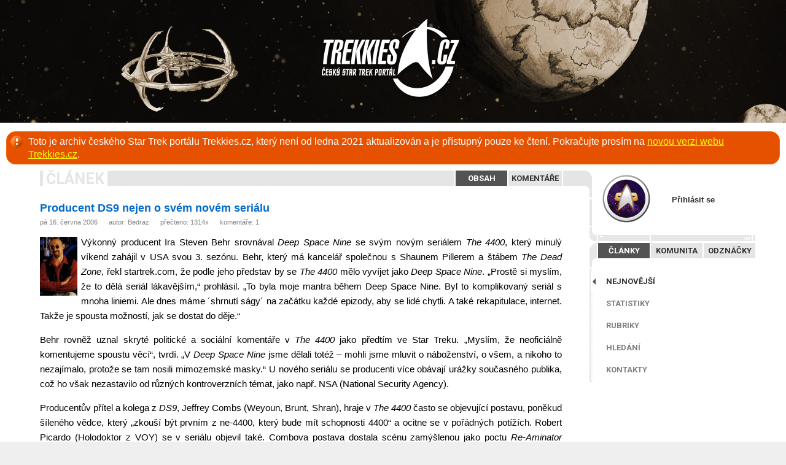

--- FILE ---
content_type: text/html
request_url: https://archiv.trekkies.cz/view.php?cisloclanku=2006060021
body_size: 6848
content:
<!DOCTYPE html>  
<html>
<head>
  <link href='https://fonts.googleapis.com/css?family=Roboto:400,700&subset=latin,latin-ext' rel='stylesheet' type='text/css'>
  <title>Producent DS9 nejen o svém novém seriálu</title>
  <meta http-equiv="Content-Type" content="text/html; charset=utf-8">
  <meta name="generator" content="phpRS">
  <meta name="author" content="Trekkies: The New Generation">
  <meta name="copyright" content="© 2010, Trekkies: The New Generation">
  <meta name="category" content="sci-fi, klub, trekkies, star trek">
  <meta name="description" content="Internetový portál o Star Treku a sci-fi nejen pro trekkies">
  <meta name="keywords" content="startrek,star,trek,trekkie,trekkies,sci-fi,scifi,fanoušci,fanklub,trekker,roddenberry,enterprise,trekkies: the new generation,ST,TOS,TNG,DS9,VOY,ENT">
  <meta name="robots" content="all,follow">
  <link rel="alternate" type="application/rss+xml" href="https://www.trekkies.cz/rss.php" title="RSS">
  <link rel="shortcut icon" href="favicon.ico" type="image/x-icon">
  <link rel="stylesheet" href="image/trekkies2010/_css2010.css?ver=180101" type="text/css" media="screen">
  <link rel="stylesheet" href="image/trekkies2010/_clanek.css?ver=180205" type="text/css" media="screen">
  <link rel="stylesheet" href="image/admin/_admin.css" type="text/css" media="screen">
  <link rel="stylesheet" href="image/trekkies2010/_css_media_queries.css" type="text/css" media="screen">
  <!--[if lte IE 7]><link rel="stylesheet" type="text/css" href="image/trekkies2010/_css2010_ie.css" /><![endif]-->
    <script src="plugin/js/jquery.min.js"></script>
    <link rel="stylesheet" href="plugin/fancybox/jquery.fancybox.css" type="text/css" media="screen" />
    <script type="text/javascript" src="plugin/fancybox/jquery.fancybox.pack.js"></script>
  <meta property="og:image" content="https://trekkies.cz/storage/obrazky/2006/200606161055_ira-steven-behr.jpg"><meta property="og:title" content="Producent DS9 nejen o svém novém seriálu"><meta property="og:description" content="
Výkonný producent Ira Steven Behr srovnával Deep Space Nine se svým novým seriálem The 4400, který minulý víkend zahájil v USA svou 3. sezónu.
Behr, který má kancelář společnou s Shaunem Pillerem a štábem The Dead Zone, řekl startrek.com, že podle jeho představ by se The 4400 mělo vyvíjet jako Deep Space Nine. „Prostě si myslím, že to dělá seriál lákavějším,“ prohlásil. „To byla moje mantra během Deep Space Nine. Byl to komplikovaný seriál s mnoha liniemi. Ale dnes máme ´shrnutí ságy´ na začátku každé epizody, aby se lidé chytli. A také rekapitulace, internet. Takže je spousta možností, jak se dostat do děje.“ 
"><meta property="og:url" content="https://trekkies.cz/view.php?cisloclanku=2006060021">	<script type="text/javascript">
	$(document).ready(function() {
/*
    var $window = $(window);
    function checkWidth() {
      var windowsize = $window.width();
      if (windowsize < 1201) {
          $('#menu').appendTo('body');
      } else {
          $('#menu').prependTo('#mainColumn');
      }
    }
    checkWidth(); // Execute on load
    $(window).resize(checkWidth); // Bind event listener
*/
    $('.fancybox').fancybox(); 
    // ----- menu ----
    var menuStatus; var loginStatus;
    $("#menuToggleFix").click(function(){
      if(menuStatus != true){
        $("#menuToggle").animate({ right: "285px" }, { duration: 600, queue: false });
        $("#menuToggleFix").animate({ right: "295px" }, { duration: 600, queue: false });
        $("#menu").animate({ right: "0" }, 600, function(){menuStatus = true});
        return false;
      } else {
        $("#menuToggle").animate({ right: "0px" }, { duration: 600, queue: false });
        $("#menuToggleFix").animate({ right: "-20px" }, { duration: 600, queue: false });
        $("#menu").animate({ right: "-315px" }, 600, function(){menuStatus = false});
        return false;
      }
    });
    // ----- login -----
    $(".topMenuAction").click( function() {
      if(loginStatus != true){
				$("#slider").animate({ marginTop: "5px" }, 500, function(){loginStatus = true} );
				$("#nickfield").focus();
			} else {
				$("#slider").animate({ marginTop: "-400px" }, 500, function(){loginStatus = false} );
			}
		});
    // hide toggle
    $("#hideToggle").click( function() {
        $('.hideToggle').toggle();
    });
    // Select field contents 
    $("#aetitulek").click( function(){ 
        this.select();
    });
  });
  // ----- menuPortal -----
  function menuPortal(option) {
  	$('#menu_1').hide();
  	$('#menu_2').hide();
  	$('#menu_3').hide();
  	$('.portalMenu .portalSel').removeClass('portalSel');
    $('#T' + option).addClass('portalSel');
    $('#' + option).fadeIn(200);
  }
  $(function () {
    var msie6 = $.browser == 'msie' && $.browser.version < 7;
    if (!msie6) {
    var top = $('.menu').offset().top - parseFloat($('.menu').css('margin-top').replace(/auto/, 0));
    $(window).scroll(function (event) {
    var y = $(this).scrollTop();
    if (y >= top && document.documentElement.clientWidth > 1199) {
      $('.menu').addClass('fixed');
    } else {
      $('.menu').removeClass('fixed');
    }
    });
    }
  });
	</script>
</head>
<body>
<div id="main">
  <div id="menuToggle"><a id="menuToggleFix" href="#"><img src="image/menuToggle.png" alt="Menu"></a></div>
  <a href="index.php"><img src="image/trekkies2010/nothing.gif" class="homelink"></a>
  <p class="warmessage">Toto je archiv českého Star Trek portálu Trekkies.cz, který není od ledna 2021 aktualizován a je přístupný pouze ke čtení. Pokračujte prosím na <a href="https://trekkies.cz/">novou verzi webu Trekkies.cz</a>.</p>
  <div class="mainContent">
    <div id="menu"><div class="menu"><div id="menu_login">
                <div class="avatarSpace"><div class="avatarFix"><div class="avatarImg"><img src="/storage/avatars/_avatarLogin.png" alt="avatar"></div></div></div>
                <a href="#" class="topMenuAction">Přihlásit se</a>
              </div><!-- menu_login --><div id="sliderWrap"><div class="nthng" id="openCloseIdentifier"></div>
              <form action="readers.php" method="post" id="slider" class="loginframe">
                <div style="float:left; padding-top:10px;">
                  <input class="loginfield" type="text" name="rjmeno" id="nickfield" />
                  <div class="space_10"></div>
      		        <input class="loginfield" type="password" name="rheslo" style=" background-position: 3px -30px;" />
      		        <div class="space_10"></div>
                  <input class="loginbtn" type="submit" value="Přihlásit se" />
    		        </div>
    		        <div style="float:right;">
    		          <a href="#" class="topMenuAction logmeout"><img src="image/close.png"></a>
                  <a class="loglink" href="readers.php?akce=newpw">Nové heslo</a>
                  <a class="loglink" href="readers.php?akce=new">Registrovat</a>

    		        </div>
                <input type="hidden" name="akce" value="quicklog" />            
              </form></div><!-- sliderWrap --><div class="nthng"></div><div class="portalMenu"><a href="javascript:menuPortal('menu_1')" id="Tmenu_1" class="portalSel"><span>Články</span></a><a href="javascript:menuPortal('menu_3')" id="Tmenu_3"><span>Komunita</span></a><a href="javascript:menuPortal('menu_2')" id="Tmenu_2"><span>Odznáčky</span></a><div class="nthng"></div></div><!-- portalMenu (clanky-0) --><ul class="portalSubmenu" id="menu_1"><li><a href="index.php" class="portalSel">Nejnovější</a></li><li><a href="statistiky.php">Statistiky</a></li><li><a href="view.php?cisloclanku=2008040015">Rubriky</a></li><li><a href="search.php">Hledání</a></li><li><a href="view.php?cisloclanku=2006031802">Kontakty</a></li></ul><!-- portalSubmenu --><ul class="portalSubmenu" id="menu_3"style="display:none;"><li><a href="komunita.php">Autoři</a></li><li><a href="kalendar.php">Kalendář</a></li><li><a href="vyroci.php#dnes">Výročí</a></li><li><a href="hodnoceni.php">Hodnocení</a></li><li><span>Ostatní sekce jsou dostupné<br/>pouze přihlášeným uživatelům</span></li></ul><!-- portalSubmenu --><div class="portalSubmenu" id="menu_2"style="display:none;"><span>Tyto sekce jsou dostupné<br/>pouze přihlášeným uživatelům</span></div><!--     --><div class="nthng"></div></div></div>
    <div class="main_column"><div class="ram"><div class="contentMenu"><span>Článek</span><div class="right"><a href="view.php?cisloclanku=2006060021" class="contentSel">Obsah</a><a href="comment.php?akce=view&cisloclanku=2006060021">Komentáře</a></div><!-- right --><div class="nthng"></div></div><!-- contentMenu --></div><!-- ram --><div class="preram">
 <h2 class="cla-nadpis nadpis-big">Producent DS9 nejen o svém novém seriálu</h2>
 <div class="cla-informace"><div class="cla-kom-left">pá 16. června 2006     &nbsp;&nbsp;&nbsp;&nbsp;&nbsp;autor: <a href="profil.php?idc=775">Bedraz</a>     &nbsp;&nbsp;&nbsp;&nbsp;&nbsp;přečteno: 1314x
          &nbsp;&nbsp;&nbsp;&nbsp;&nbsp;<a href="comment.php?akce=view&cisloclanku=2006060021">komentáře: 1</a></div>
     <div class="space_10"></div>
      </div><!-- cla-informace -->
 <div class="cla-obsah">
  <div class="cla-text">
   <p><a href="storage/obrazky/2006/200606161055_ira-steven-behr.jpg" class="fancybox" rel="gallery.clanek" title="Ira Steven Behr"><img src="storage/obrazky/2006/n200606161055_ira-steven-behr.jpg" align="left" class="imgLeft" width="61" height="96" alt="Ira Steven Behr" title="Ira Steven Behr" /></a>
Výkonný producent Ira Steven Behr srovnával <i>Deep Space Nine</i> se svým novým seriálem <i>The 4400</i>, který minulý víkend zahájil v USA svou 3. sezónu.
Behr, který má kancelář společnou s Shaunem Pillerem a štábem <i>The Dead Zone</i>, řekl startrek.com, že podle jeho představ by se <i>The 4400</i> mělo vyvíjet jako <i>Deep Space Nine</i>. „Prostě si myslím, že to dělá seriál lákavějším,“ prohlásil. „To byla moje mantra během Deep Space Nine. Byl to komplikovaný seriál s mnoha liniemi. Ale dnes máme ´shrnutí ságy´ na začátku každé epizody, aby se lidé chytli. A také rekapitulace, internet. Takže je spousta možností, jak se dostat do děje.“ 
</p>
   <p>Behr rovněž uznal skryté politické a sociální komentáře v <i>The 4400</i> jako předtím ve Star Treku. „Myslím, že neoficiálně komentujeme spoustu věcí“, tvrdí. „V <i>Deep Space Nine</i> jsme dělali totéž – mohli jsme mluvit o náboženství, o všem, a nikoho to nezajímalo, protože se tam nosili mimozemské masky.“ U nového seriálu se producenti více obávají urážky současného publika, což ho však nezastavilo od různých kontroverzních témat, jako např. NSA (National Security Agency). 
<p>Producentův přítel a kolega z <i>DS9</i>, Jeffrey Combs (Weyoun, Brunt, Shran), hraje v <i>The 4400</i> často se objevující postavu, poněkud šíleného vědce, který „zkouší být prvním z ne-4400, který bude mít schopnosti 4400“ a ocitne se v pořádných potížích. Robert Picardo (Holodoktor z VOY) se v seriálu objevil také. Combova postava dostala scénu zamýšlenou jako poctu <i>Re-Aminator</i> hororovým filmům, v nichž herec zazářil. „Jeff je můj skutečný kamarád a snažím se ho využít v mnoha projektech,“ prozradil Behr. 
<p>Behr také odhalil, že chtěl ukončit <i>DS9</i> jako „všechno to byla jen představa v mysli Benna Russella“, utlačovaného spisovatele, který si afroamerického kapitána a jeho posádku vymyslel, ovšem „přes tohle vlak nejel“. Řekl, že při mnoha rozhodnutích byl tázán na dopad na <i>Voyager</i> a celé Star Trek universum.
<p>Behr odpověděl i na dotaz ohledně angažování J.J. Abrahmse pro příští Star Trek film: „Určitě je to po obchodní stránce chytrý tah – dodá to jméno a prestiž. Mohl by udělat něco úžasného… Je však svět připraven na více Star Treku? To nevím.“ Ačkoliv věří, že by mohl vyprodukovat  skvělý <i>DS9</i> film, nepředpokládá, že by o tom Paramount uvažoval.
</p>
      </div>
<div class="cla-informace pad-left-zero"><div class="cla-kom-left">Zdroj: trektoday.com</div><div class="nthng"></div></div><!-- cla-informace --> <div class="table_line"></div>
 <div class="space_20"></div>
 <div class="left">
 <div class="avatarImg hodnost7 specGray"><a href="profil.php?idc=775"><img src="/storage/avatars/_bedraz.png" alt="kapitán Bedraz" title="kapitán Bedraz"></a></div>
<div class="txt_grayed smltxt"  style="float:left; margin: -5px 0 0 40px; line-height:1.8em;">autor: <a href="profil.php?idc=775">Bedraz</a><br>vydáno: pá 16. června 2006<br>přečteno: 1314x<br><a href="comment.php?akce=view&cisloclanku=2006060021">komentáře: 1</a></div> </div><!-- left -->
 <div class="right" style="padding-top:20px;">
    <!--<span class='st_facebook_large' displayText='Facebook'></span>
    <span class='st_twitter_large' displayText='Tweet'></span>
    <span class='st_googleplus_large' displayText='Google +'></span>
    <span class='st_email_large' displayText='Email'></span>
    <span class='st_instapaper_large' displayText='Instapaper'></span>-->
 
      <span style="margin-right: 3px;margin-left: 3px;"><a href="https://www.facebook.com/sharer/sharer.php?u=https://archiv.trekkies.cz/view.php%3Fcisloclanku%3D2006060021" target="_blank"><img src="image/trekkies2010/i_facebook.png" alt="Facebook" title="Facebook"></a></span>
      <span style="margin-right: 3px;margin-left: 3px;"><a href="https://twitter.com/intent/tweet?text=&url=https://archiv.trekkies.cz/view.php%3Fcisloclanku%3D2006060021" target="_blank"><img src="image/trekkies2010/i_twitter.png" alt="Twitter" title="Twitter"></a></span>
      <span style="margin-right: 3px;margin-left: 3px;"><a href="https://plus.google.com/share?url=https://archiv.trekkies.cz/view.php%3Fcisloclanku%3D2006060021" target="_blank"><img src="image/trekkies2010/i_googleplus.png" alt="Google+" title="Google+"></a></span>
     </div>
 <div class="space_20"></div>
 <div class="table_line"></div>
    </div>
 </div>
<!--</div>-->
<div class="souvis-ram">
 <div class="ram_souvisejici">
<h3 style="padding-top:10px;">Další články z této rubriky:</h3>
<a href="view.php?nazevclanku=pred-70-lety…&amp;cisloclanku=2014060010">Před 70 lety…</a> &nbsp;-&nbsp; pá 6. června 2014<br>
<a href="view.php?nazevclanku=presedla-j-j-abrams-na-star-wars&amp;cisloclanku=2012110011">Přesedlá J.J. Abrams na Star Wars?</a> &nbsp;-&nbsp; so 10. listopadu 2012<br>
<a href="view.php?nazevclanku=radost-pro-star-trek-fanynky-aspon-ty-americke&amp;cisloclanku=2012070001">Radost pro Star Trek fanynky - aspoň ty americké</a> &nbsp;-&nbsp; po 2. července 2012<br>
<a href="view.php?nazevclanku=apollo-11-vyzvednuti-motoru-f-1-ze-dna-atlantiku&amp;cisloclanku=2012040029">Apollo 11 - vyzvednutí motorů F-1 ze dna Atlantiku</a> &nbsp;-&nbsp; čt 19. dubna 2012<br>
<a href="view.php?nazevclanku=tohle-je-valka-kirk-vs-shinzon&amp;cisloclanku=2012020048">Tohle je válka - Kirk vs. Shinzon!</a> &nbsp;-&nbsp; pá 2. března 2012<br>
<a href="view.php?nazevclanku=star-trek-knihy-v-cesku&amp;cisloclanku=2011100007">Star Trek knihy v Česku </a> &nbsp;-&nbsp; čt 6. října 2011<br>
<a href="view.php?nazevclanku=istar-trek-enterprisei-na-prime-cool&amp;cisloclanku=2011070017"><i>Star Trek: Enterprise</i> na Primě COOL</a> &nbsp;-&nbsp; po 18. července 2011<br>
<a href="view.php?nazevclanku=george-takei-chce-byt-spiderman-video&amp;cisloclanku=2011040007">George Takei chce být Spiderman [VIDEO]</a> &nbsp;-&nbsp; st 6. dubna 2011<br>
<a href="view.php?nazevclanku=prvni-android-kosmonautem&amp;cisloclanku=2011030008">První android kosmonautem</a> &nbsp;-&nbsp; út 8. března 2011<br>
<a href="view.php?nazevclanku=vzpominame-na-deforesta-kelleyho&amp;cisloclanku=2007010044">Vzpomínáme na DeForesta Kelleyho</a> &nbsp;-&nbsp; čt 20. ledna 2011<br>
<a href="view.php?nazevclanku=star-trek-exhibition-na-dosah-od-kvetna-2011-u-berlina&amp;cisloclanku=2010120025">Star Trek: Exhibition na dosah - od května 2011 u Berlína!</a> &nbsp;-&nbsp; čt 16. prosince 2010<br>
<a href="view.php?nazevclanku=narodni-den-mazani-pratel-s-williamem-shatnerem&amp;cisloclanku=2010110034">Národní den mazání přátel s Williamem Shatnerem</a> &nbsp;-&nbsp; út 23. listopadu 2010<br>
<a href="view.php?nazevclanku=hudebni-motiv-quotinner-lightquot-hrany-na-theremin-video&amp;cisloclanku=2010110031">Hudební motiv &quot;Inner Light&quot; hraný na Theremin [VIDEO]</a> &nbsp;-&nbsp; so 20. listopadu 2010<br>
<a href="view.php?nazevclanku=oficialni-univerzitni-obchod-akademie-hvezdne-flotily&amp;cisloclanku=2010110022">Oficiální univerzitní obchod Akademie Hvězdné flotily</a> &nbsp;-&nbsp; čt 18. listopadu 2010<br>
<a href="view.php?nazevclanku=prectete-si-casopis-istar-trek-magazinei-online&amp;cisloclanku=2010110021">Přečtěte si časopis <i>Star Trek Magazine</i> online</a> &nbsp;-&nbsp; st 17. listopadu 2010<br>
</div>
</div>

<div class="space"></div></div>
  </div><!-- mainContent -->
  
  <div class="nthng"></div>
	<div class="paticka">
  		<!--<div class="social">
        <a href="http://www.facebook.com/pages/Trekkiescz/162408830480847" target="_blank" class><img src="image/social2_facebook.png" alt="Facebook"></a>
        <a href="http://twitter.com/TrekkiesCZ" target="_blank"><img src="image/social2_twitter.png" alt="Twitter"></a>
        <a href="http://www.youtube.com/user/TrekkiesCZ" target="_blank"><img src="image/social2_youtube.png" alt="YouTube"></a>
        <a href="http://www.trekkies.cz/rss.php" target="_blank"><img src="image/social2_RSS.png" alt="RSS"></a>
      </div>-->
      <a href="direct.php?kam=60" target="_blank" class="bannerImg"><img src="storage/bannery/clanek_komixy.jpg" border="0" width="468" height="60" alt="" title="" /></a><div class="space"></div>
      <p>Star Trek and all related properties are Registered Trademarks of Paramount Pictures, registered by United States Patent and Trademark Office.
  		All rights reserved. THESE PAGES ARE NOT OFFICIAL!</p>
      <p style="display:none;">Internetový portál Trekkies.cz je vytvářen a spravován klubem
			<script type="text/javascript">document.write("<a href=\"&#109;&#097;&#105;"+"lto: ");document.write("klub&#064;trekkies.cz\">");document.write("Trekkies: TNG<"+"/a>");</script>
			<noscript><a href="mailto:trekkies_zavinac_trekkies.cz">Trekkies: TNG</a></noscript>
			a dalšími redaktory. Je postaven na základech redakčního systému <a href="http://www.supersvet.cz" target="_blank">phpRS</a>.</p>
			<p class="center">&copy; 2005<script>new Date().getFullYear()>2005&&document.write("-"+new Date().getFullYear());</script>, Trekkies: TNG</p>
	<a href="https://www.toplist.cz/stat/173698" target="_blank">
		<script language="JavaScript" type="text/javascript">
			<!--
			document.write('<img src="https://toplist.cz/dot.asp?id=173698&amp;http='+escape(document.referrer)+'&amp;wi='+escape(window.screen.width)+'&amp;he='+escape(window.screen.height)+'&amp;cd='+escape(window.screen.colorDepth)+'&amp;t='+escape(document.title)+'" width="0" height="0" border=0 alt="TOPlist">');
			//-->
		</script>
	</a>
	<noscript>
	<a href="https://www.toplist.cz/stat/173698" target="_blank">
		<img src="https://toplist.cz/dot.asp?id=173698" border="0" alt="" width="1" height="1">
	</a>
	</noscript>
  </div><!-- paticka -->
</div><!-- ID main -->
</body>
</html>